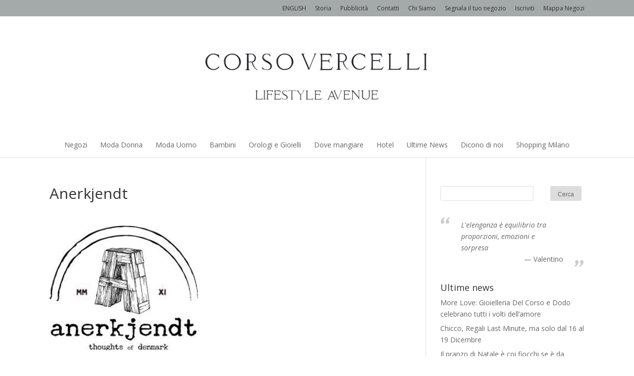

--- FILE ---
content_type: text/html; charset=UTF-8
request_url: http://www.corsovercellimilano.it/corso-vercelli-milano/anerkjendt_stempel_logo-ok-ok/
body_size: 34564
content:
<!DOCTYPE html>
<!--[if IE 6]>
<html id="ie6" lang="it-IT">
<![endif]-->
<!--[if IE 7]>
<html id="ie7" lang="it-IT">
<![endif]-->
<!--[if IE 8]>
<html id="ie8" lang="it-IT">
<![endif]-->
<!--[if !(IE 6) | !(IE 7) | !(IE 8)  ]><!-->
<html lang="it-IT">
<!--<![endif]-->
<head>
	<meta charset="UTF-8" />
			
	
	<link rel="pingback" href="http://www.corsovercellimilano.it/xmlrpc.php" />

		<!--[if lt IE 9]>
	<script src="http://www.corsovercellimilano.it/wp-content/themes/Divi/js/html5.js" type="text/javascript"></script>
	<![endif]-->

	<script type="text/javascript">
		document.documentElement.className = 'js';
	</script>

	<title>Anerkjendt Scopri dove trovarlo in Corso Vercelli Milano</title>
<script>(function(d, s, id){
				 var js, fjs = d.getElementsByTagName(s)[0];
				 if (d.getElementById(id)) {return;}
				 js = d.createElement(s); js.id = id;
				 js.src = "//connect.facebook.net/en_US/sdk.js#xfbml=1&version=v2.6";
				 fjs.parentNode.insertBefore(js, fjs);
			   }(document, 'script', 'facebook-jssdk'));</script>
<!-- This site is optimized with the Yoast SEO plugin v12.5 - https://yoast.com/wordpress/plugins/seo/ -->
<meta name="description" content="Scopri i negozi di Corso Vercelli Milano in cui puoi trovare prodotti Anerkjendt. Promozioni esclusive"/>
<meta name="robots" content="max-snippet:-1, max-image-preview:large, max-video-preview:-1"/>
<link rel="canonical" href="http://www.corsovercellimilano.it/corso-vercelli-milano/anerkjendt_stempel_logo-ok-ok/" />
<meta property="og:locale" content="it_IT" />
<meta property="og:type" content="article" />
<meta property="og:title" content="Anerkjendt Scopri dove trovarlo in Corso Vercelli Milano" />
<meta property="og:description" content="Scopri i negozi di Corso Vercelli Milano in cui puoi trovare prodotti Anerkjendt. Promozioni esclusive" />
<meta property="og:url" content="http://www.corsovercellimilano.it/corso-vercelli-milano/anerkjendt_stempel_logo-ok-ok/" />
<meta property="og:site_name" content="Corso Vercelli" />
<meta property="og:image" content="http://www.corsovercellimilano.it/wp-content/uploads/2014/10/anerkjendt_stempel_logo-ok-ok.jpg" />
<meta property="og:image:width" content="300" />
<meta property="og:image:height" content="300" />
<meta name="twitter:card" content="summary" />
<meta name="twitter:description" content="Scopri i negozi di Corso Vercelli Milano in cui puoi trovare prodotti Anerkjendt. Promozioni esclusive" />
<meta name="twitter:title" content="Anerkjendt Scopri dove trovarlo in Corso Vercelli Milano" />
<meta name="twitter:image" content="http://www.corsovercellimilano.it/wp-content/uploads/2014/10/anerkjendt_stempel_logo-ok-ok.jpg" />
<script type='application/ld+json' class='yoast-schema-graph yoast-schema-graph--main'>{"@context":"https://schema.org","@graph":[{"@type":"WebSite","@id":"http://www.corsovercellimilano.it/#website","url":"http://www.corsovercellimilano.it/","name":"Corso Vercelli","potentialAction":{"@type":"SearchAction","target":"http://www.corsovercellimilano.it/?s={search_term_string}","query-input":"required name=search_term_string"}},{"@type":"WebPage","@id":"http://www.corsovercellimilano.it/corso-vercelli-milano/anerkjendt_stempel_logo-ok-ok/#webpage","url":"http://www.corsovercellimilano.it/corso-vercelli-milano/anerkjendt_stempel_logo-ok-ok/","inLanguage":"it-IT","name":"Anerkjendt Scopri dove trovarlo in Corso Vercelli Milano","isPartOf":{"@id":"http://www.corsovercellimilano.it/#website"},"datePublished":"2014-11-19T12:37:37+01:00","dateModified":"2014-12-09T14:56:26+01:00","description":"Scopri i negozi di Corso Vercelli Milano in cui puoi trovare prodotti Anerkjendt. Promozioni esclusive"}]}</script>
<!-- / Yoast SEO plugin. -->

<link rel='dns-prefetch' href='//w.sharethis.com' />
<link rel='dns-prefetch' href='//fonts.googleapis.com' />
<link rel='dns-prefetch' href='//maxcdn.bootstrapcdn.com' />
<link rel='dns-prefetch' href='//s.w.org' />
<link rel="alternate" type="application/rss+xml" title="Corso Vercelli &raquo; Feed" href="http://www.corsovercellimilano.it/feed/" />
<link rel="alternate" type="application/rss+xml" title="Corso Vercelli &raquo; Feed dei commenti" href="http://www.corsovercellimilano.it/comments/feed/" />
<link rel="alternate" type="application/rss+xml" title="Corso Vercelli &raquo; Anerkjendt Feed dei commenti" href="http://www.corsovercellimilano.it/corso-vercelli-milano/anerkjendt_stempel_logo-ok-ok/feed/" />
<!-- This site uses the Google Analytics by MonsterInsights plugin v7.10.0 - Using Analytics tracking - https://www.monsterinsights.com/ -->
<script type="text/javascript" data-cfasync="false">
	var mi_version         = '7.10.0';
	var mi_track_user      = true;
	var mi_no_track_reason = '';
	
	var disableStr = 'ga-disable-UA-57163564-1';

	/* Function to detect opted out users */
	function __gaTrackerIsOptedOut() {
		return document.cookie.indexOf(disableStr + '=true') > -1;
	}

	/* Disable tracking if the opt-out cookie exists. */
	if ( __gaTrackerIsOptedOut() ) {
		window[disableStr] = true;
	}

	/* Opt-out function */
	function __gaTrackerOptout() {
	  document.cookie = disableStr + '=true; expires=Thu, 31 Dec 2099 23:59:59 UTC; path=/';
	  window[disableStr] = true;
	}
	
	if ( mi_track_user ) {
		(function(i,s,o,g,r,a,m){i['GoogleAnalyticsObject']=r;i[r]=i[r]||function(){
			(i[r].q=i[r].q||[]).push(arguments)},i[r].l=1*new Date();a=s.createElement(o),
			m=s.getElementsByTagName(o)[0];a.async=1;a.src=g;m.parentNode.insertBefore(a,m)
		})(window,document,'script','//www.google-analytics.com/analytics.js','__gaTracker');

		__gaTracker('create', 'UA-57163564-1', 'auto');
		__gaTracker('set', 'forceSSL', true);
		__gaTracker('send','pageview');
	} else {
		console.log( "" );
		(function() {
			/* https://developers.google.com/analytics/devguides/collection/analyticsjs/ */
			var noopfn = function() {
				return null;
			};
			var noopnullfn = function() {
				return null;
			};
			var Tracker = function() {
				return null;
			};
			var p = Tracker.prototype;
			p.get = noopfn;
			p.set = noopfn;
			p.send = noopfn;
			var __gaTracker = function() {
				var len = arguments.length;
				if ( len === 0 ) {
					return;
				}
				var f = arguments[len-1];
				if ( typeof f !== 'object' || f === null || typeof f.hitCallback !== 'function' ) {
					console.log( 'Not running function __gaTracker(' + arguments[0] + " ....) because you are not being tracked. " + mi_no_track_reason );
					return;
				}
				try {
					f.hitCallback();
				} catch (ex) {

				}
			};
			__gaTracker.create = function() {
				return new Tracker();
			};
			__gaTracker.getByName = noopnullfn;
			__gaTracker.getAll = function() {
				return [];
			};
			__gaTracker.remove = noopfn;
			window['__gaTracker'] = __gaTracker;
					})();
		}
</script>
<!-- / Google Analytics by MonsterInsights -->
		<script type="text/javascript">
			window._wpemojiSettings = {"baseUrl":"https:\/\/s.w.org\/images\/core\/emoji\/12.0.0-1\/72x72\/","ext":".png","svgUrl":"https:\/\/s.w.org\/images\/core\/emoji\/12.0.0-1\/svg\/","svgExt":".svg","source":{"concatemoji":"http:\/\/www.corsovercellimilano.it\/wp-includes\/js\/wp-emoji-release.min.js?ver=5.3.20"}};
			!function(e,a,t){var n,r,o,i=a.createElement("canvas"),p=i.getContext&&i.getContext("2d");function s(e,t){var a=String.fromCharCode;p.clearRect(0,0,i.width,i.height),p.fillText(a.apply(this,e),0,0);e=i.toDataURL();return p.clearRect(0,0,i.width,i.height),p.fillText(a.apply(this,t),0,0),e===i.toDataURL()}function c(e){var t=a.createElement("script");t.src=e,t.defer=t.type="text/javascript",a.getElementsByTagName("head")[0].appendChild(t)}for(o=Array("flag","emoji"),t.supports={everything:!0,everythingExceptFlag:!0},r=0;r<o.length;r++)t.supports[o[r]]=function(e){if(!p||!p.fillText)return!1;switch(p.textBaseline="top",p.font="600 32px Arial",e){case"flag":return s([127987,65039,8205,9895,65039],[127987,65039,8203,9895,65039])?!1:!s([55356,56826,55356,56819],[55356,56826,8203,55356,56819])&&!s([55356,57332,56128,56423,56128,56418,56128,56421,56128,56430,56128,56423,56128,56447],[55356,57332,8203,56128,56423,8203,56128,56418,8203,56128,56421,8203,56128,56430,8203,56128,56423,8203,56128,56447]);case"emoji":return!s([55357,56424,55356,57342,8205,55358,56605,8205,55357,56424,55356,57340],[55357,56424,55356,57342,8203,55358,56605,8203,55357,56424,55356,57340])}return!1}(o[r]),t.supports.everything=t.supports.everything&&t.supports[o[r]],"flag"!==o[r]&&(t.supports.everythingExceptFlag=t.supports.everythingExceptFlag&&t.supports[o[r]]);t.supports.everythingExceptFlag=t.supports.everythingExceptFlag&&!t.supports.flag,t.DOMReady=!1,t.readyCallback=function(){t.DOMReady=!0},t.supports.everything||(n=function(){t.readyCallback()},a.addEventListener?(a.addEventListener("DOMContentLoaded",n,!1),e.addEventListener("load",n,!1)):(e.attachEvent("onload",n),a.attachEvent("onreadystatechange",function(){"complete"===a.readyState&&t.readyCallback()})),(n=t.source||{}).concatemoji?c(n.concatemoji):n.wpemoji&&n.twemoji&&(c(n.twemoji),c(n.wpemoji)))}(window,document,window._wpemojiSettings);
		</script>
		<meta content="Divi v.2.2" name="generator"/><style type="text/css">
img.wp-smiley,
img.emoji {
	display: inline !important;
	border: none !important;
	box-shadow: none !important;
	height: 1em !important;
	width: 1em !important;
	margin: 0 .07em !important;
	vertical-align: -0.1em !important;
	background: none !important;
	padding: 0 !important;
}
</style>
	<link rel='stylesheet' id='wp-block-library-css'  href='http://www.corsovercellimilano.it/wp-includes/css/dist/block-library/style.min.css?ver=5.3.20' type='text/css' media='all' />
<link rel='stylesheet' id='contact-form-7-css'  href='http://www.corsovercellimilano.it/wp-content/plugins/contact-form-7/includes/css/styles.css?ver=5.1.5' type='text/css' media='all' />
<link rel='stylesheet' id='rs-plugin-settings-css'  href='http://www.corsovercellimilano.it/wp-content/plugins/revslider/rs-plugin/css/settings.css?ver=4.6.5' type='text/css' media='all' />
<style id='rs-plugin-settings-inline-css' type='text/css'>
.tp-caption a{color:#ff7302;text-shadow:none;-webkit-transition:all 0.2s ease-out;-moz-transition:all 0.2s ease-out;-o-transition:all 0.2s ease-out;-ms-transition:all 0.2s ease-out}.tp-caption a:hover{color:#ffa902}
</style>
<link rel='stylesheet' id='simple-share-buttons-adder-indie-css'  href='//fonts.googleapis.com/css?family=Indie+Flower&#038;ver=5.3.20' type='text/css' media='all' />
<link rel='stylesheet' id='simple-share-buttons-adder-font-awesome-css'  href='//maxcdn.bootstrapcdn.com/font-awesome/4.3.0/css/font-awesome.min.css?ver=5.3.20' type='text/css' media='all' />
<link rel='stylesheet' id='divi-fonts-css'  href='http://fonts.googleapis.com/css?family=Open+Sans:300italic,400italic,600italic,700italic,800italic,400,300,600,700,800&#038;subset=latin,latin-ext' type='text/css' media='all' />
<link rel='stylesheet' id='divi-style-css'  href='http://www.corsovercellimilano.it/wp-content/themes/Divi/style.css?ver=2.2' type='text/css' media='all' />
<link rel='stylesheet' id='wp-members-css'  href='http://www.corsovercellimilano.it/wp-content/plugins/wp-members/css/generic-no-float.css?ver=3.2.9.3' type='text/css' media='all' />
<link rel='stylesheet' id='et-shortcodes-css-css'  href='http://www.corsovercellimilano.it/wp-content/themes/Divi/epanel/shortcodes/css/shortcodes.css?ver=2.2' type='text/css' media='all' />
<link rel='stylesheet' id='et-shortcodes-responsive-css-css'  href='http://www.corsovercellimilano.it/wp-content/themes/Divi/epanel/shortcodes/css/shortcodes_responsive.css?ver=2.2' type='text/css' media='all' />
<link rel='stylesheet' id='magnific-popup-css'  href='http://www.corsovercellimilano.it/wp-content/themes/Divi/includes/builder/styles/magnific_popup.css?ver=2.2' type='text/css' media='all' />
<script type='text/javascript' src='http://www.corsovercellimilano.it/wp-includes/js/jquery/jquery.js?ver=1.12.4-wp'></script>
<script type='text/javascript' src='http://www.corsovercellimilano.it/wp-includes/js/jquery/jquery-migrate.min.js?ver=1.4.1'></script>
<script type='text/javascript'>
/* <![CDATA[ */
var monsterinsights_frontend = {"js_events_tracking":"true","download_extensions":"doc,pdf,ppt,zip,xls,docx,pptx,xlsx","inbound_paths":"[]","home_url":"http:\/\/www.corsovercellimilano.it","hash_tracking":"false"};
/* ]]> */
</script>
<script type='text/javascript' src='http://www.corsovercellimilano.it/wp-content/plugins/google-analytics-for-wordpress/assets/js/frontend.min.js?ver=7.10.0'></script>
<script type='text/javascript' src='http://www.corsovercellimilano.it/wp-content/plugins/revslider/rs-plugin/js/jquery.themepunch.tools.min.js?ver=4.6.5'></script>
<script type='text/javascript' src='http://www.corsovercellimilano.it/wp-content/plugins/revslider/rs-plugin/js/jquery.themepunch.revolution.min.js?ver=4.6.5'></script>
<script id='st_insights_js' type='text/javascript' src='http://w.sharethis.com/button/st_insights.js?publisher=4d48b7c5-0ae3-43d4-bfbe-3ff8c17a8ae6&#038;product=simpleshare'></script>
<link rel='https://api.w.org/' href='http://www.corsovercellimilano.it/wp-json/' />
<link rel="EditURI" type="application/rsd+xml" title="RSD" href="http://www.corsovercellimilano.it/xmlrpc.php?rsd" />
<link rel="wlwmanifest" type="application/wlwmanifest+xml" href="http://www.corsovercellimilano.it/wp-includes/wlwmanifest.xml" /> 
<meta name="generator" content="WordPress 5.3.20" />
<link rel='shortlink' href='http://www.corsovercellimilano.it/?p=632' />
<link rel="alternate" type="application/json+oembed" href="http://www.corsovercellimilano.it/wp-json/oembed/1.0/embed?url=http%3A%2F%2Fwww.corsovercellimilano.it%2Fcorso-vercelli-milano%2Fanerkjendt_stempel_logo-ok-ok%2F" />
<link rel="alternate" type="text/xml+oembed" href="http://www.corsovercellimilano.it/wp-json/oembed/1.0/embed?url=http%3A%2F%2Fwww.corsovercellimilano.it%2Fcorso-vercelli-milano%2Fanerkjendt_stempel_logo-ok-ok%2F&#038;format=xml" />
		<script type="text/javascript">
			jQuery(document).ready(function() {
				// CUSTOM AJAX CONTENT LOADING FUNCTION
				var ajaxRevslider = function(obj) {
				
					// obj.type : Post Type
					// obj.id : ID of Content to Load
					// obj.aspectratio : The Aspect Ratio of the Container / Media
					// obj.selector : The Container Selector where the Content of Ajax will be injected. It is done via the Essential Grid on Return of Content
					
					var content = "";

					data = {};
					
					data.action = 'revslider_ajax_call_front';
					data.client_action = 'get_slider_html';
					data.token = 'c5b9835dca';
					data.type = obj.type;
					data.id = obj.id;
					data.aspectratio = obj.aspectratio;
					
					// SYNC AJAX REQUEST
					jQuery.ajax({
						type:"post",
						url:"http://www.corsovercellimilano.it/wp-admin/admin-ajax.php",
						dataType: 'json',
						data:data,
						async:false,
						success: function(ret, textStatus, XMLHttpRequest) {
							if(ret.success == true)
								content = ret.data;								
						},
						error: function(e) {
							console.log(e);
						}
					});
					
					 // FIRST RETURN THE CONTENT WHEN IT IS LOADED !!
					 return content;						 
				};
				
				// CUSTOM AJAX FUNCTION TO REMOVE THE SLIDER
				var ajaxRemoveRevslider = function(obj) {
					return jQuery(obj.selector+" .rev_slider").revkill();
				};

				// EXTEND THE AJAX CONTENT LOADING TYPES WITH TYPE AND FUNCTION
				var extendessential = setInterval(function() {
					if (jQuery.fn.tpessential != undefined) {
						clearInterval(extendessential);
						if(typeof(jQuery.fn.tpessential.defaults) !== 'undefined') {
							jQuery.fn.tpessential.defaults.ajaxTypes.push({type:"revslider",func:ajaxRevslider,killfunc:ajaxRemoveRevslider,openAnimationSpeed:0.3});   
							// type:  Name of the Post to load via Ajax into the Essential Grid Ajax Container
							// func: the Function Name which is Called once the Item with the Post Type has been clicked
							// killfunc: function to kill in case the Ajax Window going to be removed (before Remove function !
							// openAnimationSpeed: how quick the Ajax Content window should be animated (default is 0.3)
						}
					}
				},30);
			});
		</script>
		<!-- begam_placeholder -->
<meta name="viewport" content="width=device-width, initial-scale=1.0, maximum-scale=1.0, user-scalable=0" />		<style id="theme-customizer-css">
													.woocommerce #respond input#submit, .woocommerce-page #respond input#submit, .woocommerce #content input.button, .woocommerce-page #content input.button, .woocommerce-message, .woocommerce-error, .woocommerce-info { background: #2EA3F2 !important; }
			#et_search_icon:hover, .mobile_menu_bar:before, .mobile_menu_bar:after, .et_toggle_slide_menu:after, .et-social-icon a:hover, .et_pb_sum, .et_pb_pricing li a, .et_pb_pricing_table_button, .et_overlay:before, .entry-summary p.price ins, .woocommerce div.product span.price, .woocommerce-page div.product span.price, .woocommerce #content div.product span.price, .woocommerce-page #content div.product span.price, .woocommerce div.product p.price, .woocommerce-page div.product p.price, .woocommerce #content div.product p.price, .woocommerce-page #content div.product p.price, .et_pb_member_social_links a:hover, .woocommerce .star-rating span:before, .woocommerce-page .star-rating span:before, .et_pb_widget li a:hover, .et_pb_filterable_portfolio .et_pb_portfolio_filters li a.active, .et_pb_filterable_portfolio .et_pb_portofolio_pagination ul li a.active, .et_pb_gallery .et_pb_gallery_pagination ul li a.active, .wp-pagenavi span.current, .wp-pagenavi a:hover, .nav-single a, .posted_in a { color: #2EA3F2; }
			.et_pb_contact_submit, .et_password_protected_form .et_submit_button, .et_pb_bg_layout_light .et_pb_newsletter_button, .comment-reply-link, .form-submit input, .et_pb_bg_layout_light .et_pb_promo_button, .et_pb_bg_layout_light .et_pb_more_button, .woocommerce a.button.alt, .woocommerce-page a.button.alt, .woocommerce button.button.alt, .woocommerce-page button.button.alt, .woocommerce input.button.alt, .woocommerce-page input.button.alt, .woocommerce #respond input#submit.alt, .woocommerce-page #respond input#submit.alt, .woocommerce #content input.button.alt, .woocommerce-page #content input.button.alt, .woocommerce a.button, .woocommerce-page a.button, .woocommerce button.button, .woocommerce-page button.button, .woocommerce input.button, .woocommerce-page input.button { color: #2EA3F2; }
			.footer-widget h4 { color: #2EA3F2; }
			.et-search-form, .nav li ul, .et_mobile_menu, .footer-widget li:before, .et_pb_pricing li:before, blockquote { border-color: #2EA3F2; }
			.et_pb_counter_amount, .et_pb_featured_table .et_pb_pricing_heading, .et_quote_content, .et_link_content, .et_audio_content, .et_pb_post_slider.et_pb_bg_layout_dark, .et_slide_in_menu_container { background-color: #2EA3F2; }
									a { color: #2EA3F2; }
													#top-header, #et-secondary-nav li ul { background-color: #a4a9aa; }
								#top-header, #top-header a { color: rgba(0,0,0,0.7); }
									.et_header_style_centered .mobile_nav .select_page, .et_header_style_split .mobile_nav .select_page, .et_nav_text_color_light #top-menu > li > a, .et_nav_text_color_dark #top-menu > li > a, #top-menu a, .et_mobile_menu li a, .et_nav_text_color_light .et_mobile_menu li a, .et_nav_text_color_dark .et_mobile_menu li a, #et_search_icon:before, .et_search_form_container input, span.et_close_search_field:after, #et-top-navigation .et-cart-info { color: #666666; }
			.et_search_form_container input::-moz-placeholder { color: #666666; }
			.et_search_form_container input::-webkit-input-placeholder { color: #666666; }
			.et_search_form_container input:-ms-input-placeholder { color: #666666; }
								
		
					#top-menu li.current-menu-ancestor > a, #top-menu li.current-menu-item > a,
			.et_color_scheme_red #top-menu li.current-menu-ancestor > a, .et_color_scheme_red #top-menu li.current-menu-item > a,
			.et_color_scheme_pink #top-menu li.current-menu-ancestor > a, .et_color_scheme_pink #top-menu li.current-menu-item > a,
			.et_color_scheme_orange #top-menu li.current-menu-ancestor > a, .et_color_scheme_orange #top-menu li.current-menu-item > a,
			.et_color_scheme_green #top-menu li.current-menu-ancestor > a, .et_color_scheme_green #top-menu li.current-menu-item > a { color: #2EA3F2; }
													#main-footer .footer-widget h4 { color: #2EA3F2; }
							.footer-widget li:before { border-color: #2EA3F2; }
																
		
																														
		@media only screen and ( min-width: 981px ) {
																									.et_header_style_centered #logo { max-height: 54%; }
				.et_pb_svg_logo.et_header_style_centered #logo { height: 54%; }
																						.et-fixed-header#top-header, .et-fixed-header#top-header #et-secondary-nav li ul { background-color: #a4a9aa; }
																.et-fixed-header #top-menu a, .et-fixed-header #et_search_icon:before, .et-fixed-header #et_top_search .et-search-form input, .et-fixed-header .et_search_form_container input, .et-fixed-header .et_close_search_field:after, .et-fixed-header #et-top-navigation .et-cart-info { color: #666666 !important; }
				.et-fixed-header .et_search_form_container input::-moz-placeholder { color: #666666 !important; }
				.et-fixed-header .et_search_form_container input::-webkit-input-placeholder { color: #666666 !important; }
				.et-fixed-header .et_search_form_container input:-ms-input-placeholder { color: #666666 !important; }
										.et-fixed-header #top-menu li.current-menu-ancestor > a,
				.et-fixed-header #top-menu li.current-menu-item > a { color: #2EA3F2 !important; }
										.et-fixed-header#top-header a { color: rgba(0,0,0,0.7); }
			
					}
		@media only screen and ( min-width: 1350px) {
			.et_pb_row { padding: 27px 0; }
			.et_pb_section { padding: 54px 0; }
			.single.et_pb_pagebuilder_layout.et_full_width_page .et_post_meta_wrapper { padding-top: 81px; }
			.et_pb_section.et_pb_section_first { padding-top: inherit; }
			.et_pb_fullwidth_section { padding: 0; }
		}
		@media only screen and ( max-width: 980px ) {
																				}
		@media only screen and ( max-width: 767px ) {
														}
	</style>

	
	
	<style id="module-customizer-css">
			</style>

	    
      
    
    
</head>
<body class="attachment attachment-template-default attachmentid-632 attachment-jpeg et_pb_button_helper_class et_non_fixed_nav et_show_nav et_cover_background et_secondary_nav_enabled et_secondary_nav_only_menu et_pb_gutter osx et_pb_gutters3 et_primary_nav_dropdown_animation_fade et_secondary_nav_dropdown_animation_fade et_pb_footer_columns4 et_header_style_centered et_right_sidebar chrome">
	<div id="page-container">

			<div id="top-header">
			<div class="container clearfix">

			
				<div id="et-secondary-menu">
				<ul id="et-secondary-nav" class="menu"><li class="menu-item menu-item-type-custom menu-item-object-custom menu-item-5619"><a href="http://www.corsovercellimilano.it/english/">ENGLISH</a></li>
<li class="menu-item menu-item-type-custom menu-item-object-custom menu-item-1851"><a href="http://www.corsovercellimilano.it/storia/">Storia</a></li>
<li class="menu-item menu-item-type-post_type menu-item-object-page menu-item-1866"><a href="http://www.corsovercellimilano.it/pubblicita/">Pubblicità</a></li>
<li class="menu-item menu-item-type-post_type menu-item-object-page menu-item-1867"><a href="http://www.corsovercellimilano.it/contatti-corsovercellimilano/">Contatti</a></li>
<li class="menu-item menu-item-type-post_type menu-item-object-page menu-item-1868"><a href="http://www.corsovercellimilano.it/corso-vercelli-milano-chi-siamo/">Chi Siamo</a></li>
<li class="menu-item menu-item-type-post_type menu-item-object-page menu-item-1869"><a href="http://www.corsovercellimilano.it/segnala-il-tuo-negozio/">Segnala il tuo negozio</a></li>
<li class="menu-item menu-item-type-post_type menu-item-object-page menu-item-3560"><a href="http://www.corsovercellimilano.it/iscriviti-alla-newsletter/">Iscriviti</a></li>
<li class="menu-item menu-item-type-post_type menu-item-object-page menu-item-1874"><a href="http://www.corsovercellimilano.it/mappa-di-corso-vercelli/">Mappa Negozi</a></li>
</ul>				</div> <!-- #et-secondary-menu -->

			</div> <!-- .container -->
		</div> <!-- #top-header -->
	
	
		<header id="main-header" data-height-onload="66">
			<div class="container clearfix et_menu_container">
							<div class="logo_container">
					<span class="logo_helper"></span>
					<a href="http://www.corsovercellimilano.it/">
						<img src="http://www.corsovercellimilano.it/wp-content/uploads/2015/04/Logo2-1024x178.png" alt="Corso Vercelli" id="logo" data-height-percentage="54" />
					</a>
				</div>
				<div id="et-top-navigation" data-height="66" data-fixed-height="40">
											<nav id="top-menu-nav">
						<ul id="top-menu" class="nav"><li id="menu-item-880" class="menu-item menu-item-type-post_type menu-item-object-page menu-item-880"><a href="http://www.corsovercellimilano.it/negozi-corso-vercelli-milano/">Negozi</a></li>
<li id="menu-item-3386" class="menu-item menu-item-type-post_type menu-item-object-page menu-item-3386"><a href="http://www.corsovercellimilano.it/abbigliamento-donna/">Moda Donna</a></li>
<li id="menu-item-3388" class="menu-item menu-item-type-post_type menu-item-object-page menu-item-3388"><a href="http://www.corsovercellimilano.it/abbigliamento-uomo/">Moda Uomo</a></li>
<li id="menu-item-3389" class="menu-item menu-item-type-post_type menu-item-object-page menu-item-3389"><a href="http://www.corsovercellimilano.it/abbigliamento-bambino/">Bambini</a></li>
<li id="menu-item-3387" class="menu-item menu-item-type-post_type menu-item-object-page menu-item-3387"><a href="http://www.corsovercellimilano.it/orologi-e-gioielli/">Orologi e Gioielli</a></li>
<li id="menu-item-3390" class="menu-item menu-item-type-post_type menu-item-object-page menu-item-3390"><a href="http://www.corsovercellimilano.it/dove-mangiare/">Dove mangiare</a></li>
<li id="menu-item-5987" class="menu-item menu-item-type-post_type menu-item-object-page menu-item-5987"><a href="http://www.corsovercellimilano.it/hotel/">Hotel</a></li>
<li id="menu-item-3289" class="menu-item menu-item-type-post_type menu-item-object-page menu-item-3289"><a href="http://www.corsovercellimilano.it/ultime-news/">Ultime News</a></li>
<li id="menu-item-3704" class="menu-item menu-item-type-post_type menu-item-object-page menu-item-3704"><a href="http://www.corsovercellimilano.it/dicono-di-noi-2/">Dicono di noi</a></li>
<li id="menu-item-2901" class="menu-item menu-item-type-post_type menu-item-object-page menu-item-2901"><a href="http://www.corsovercellimilano.it/shopping-2/">Shopping Milano</a></li>
</ul>						</nav>
					
					
					
					
					<div id="et_mobile_nav_menu">
				<div class="mobile_nav closed">
					<span class="select_page">Seleziona una pagina</span>
					<span class="mobile_menu_bar mobile_menu_bar_toggle"></span>
				</div>
			</div>				</div> <!-- #et-top-navigation -->
			</div> <!-- .container -->
			<div class="et_search_outer">
				<div class="container et_search_form_container">
					<form role="search" method="get" class="et-search-form" action="http://www.corsovercellimilano.it/">
					<input type="search" class="et-search-field" placeholder="Cerca &hellip;" value="" name="s" title="Cerca:" />					</form>
					<span class="et_close_search_field"></span>
				</div>
			</div>
		</header> <!-- #main-header -->

		<div id="et-main-area">
<div id="main-content">


	<div class="container">
		<div id="content-area" class="clearfix">
			<div id="left-area">


			
				<article id="post-632" class="post-632 attachment type-attachment status-inherit hentry">

				
					<h1 class="entry-title main_title">Anerkjendt</h1>
				
				
					<div class="entry-content">
					<p class="attachment"><a href='http://www.corsovercellimilano.it/wp-content/uploads/2014/10/anerkjendt_stempel_logo-ok-ok.jpg'><img width="300" height="300" src="http://www.corsovercellimilano.it/wp-content/uploads/2014/10/anerkjendt_stempel_logo-ok-ok-300x300.jpg" class="attachment-medium size-medium" alt="" srcset="http://www.corsovercellimilano.it/wp-content/uploads/2014/10/anerkjendt_stempel_logo-ok-ok.jpg 300w, http://www.corsovercellimilano.it/wp-content/uploads/2014/10/anerkjendt_stempel_logo-ok-ok-150x150.jpg 150w" sizes="(max-width: 300px) 100vw, 300px" /></a></p>
<p>Lo trovi da: Amedeo D.</p>
					</div> <!-- .entry-content -->


				
				</article> <!-- .et_pb_post -->

			

			</div> <!-- #left-area -->

				<div id="sidebar">
		<div id="search-2" class="et_pb_widget widget_search"><form role="search" method="get" id="searchform" class="searchform" action="http://www.corsovercellimilano.it/">
				<div>
					<label class="screen-reader-text" for="s">Ricerca per:</label>
					<input type="text" value="" name="s" id="s" />
					<input type="submit" id="searchsubmit" value="Cerca" />
				</div>
			</form></div> <!-- end .et_pb_widget --><div id="text-2" class="et_pb_widget widget_text">			<div class="textwidget"></div>
		</div> <!-- end .et_pb_widget --><div id="shortcodes-ultimate-3" class="et_pb_widget shortcodes-ultimate"><div class="textwidget"><div class="su-quote su-quote-style-default su-quote-has-cite"><div class="su-quote-inner su-u-clearfix su-u-trim">L'elenganza è equilibrio tra proporzioni, emozioni e sorpresa<span class="su-quote-cite">Valentino</span></div></div></div></div> <!-- end .et_pb_widget -->		<div id="recent-posts-2" class="et_pb_widget widget_recent_entries">		<h4 class="widgettitle">Ultime news</h4>		<ul>
											<li>
					<a href="http://www.corsovercellimilano.it/blog/gioielleria-del-corso-vercelli-e-dodo-celebrano-tutti-i-volti-dellamore/">More Love: Gioielleria Del Corso e Dodo celebrano tutti i volti dell&#8217;amore</a>
									</li>
											<li>
					<a href="http://www.corsovercellimilano.it/blog/chicco-regali-last-minute-ma-solo-dal-16-al-19-dicembre/">Chicco, Regali Last Minute, ma solo dal 16 al 19 Dicembre</a>
									</li>
											<li>
					<a href="http://www.corsovercellimilano.it/blog/il-pranzo-di-natale-e-coi-fiocchi-se-e-da-rosticceria-galli/">Il pranzo di Natale è coi fiocchi se è da Rosticceria Galli</a>
									</li>
											<li>
					<a href="http://www.corsovercellimilano.it/blog/de-molfetta-scalda-linverno-con-i-suoi-capi-reversibili/">De Molfetta scalda il nostro inverno con i suoi capi reversibili</a>
									</li>
											<li>
					<a href="http://www.corsovercellimilano.it/blog/alla-gioielleria-del-corso-vercelli-la-belle-epoque-torna-dirompente-con-damiani/">Alla Gioielleria del Corso Vercelli la Belle Epoque torna dirompente con Damiani</a>
									</li>
					</ul>
		</div> <!-- end .et_pb_widget -->	</div> <!-- end #sidebar -->
		</div> <!-- #content-area -->
	</div> <!-- .container -->


</div> <!-- #main-content -->


			<footer id="main-footer">
				

		
				<div id="footer-bottom">
					<div class="container clearfix">
				
						<p id="footer-info">Designed by <a href="http://www.smilingweb.it" title="Smilingweb">Smilingweb</a> </p>
					</div>	<!-- .container -->
				</div>
			</footer> <!-- #main-footer -->
		</div> <!-- #et-main-area -->


	</div> <!-- #page-container -->

	<style type="text/css" id="et-builder-page-custom-style">
				 .et_pb_section { background-color: ; }
			</style><link rel='stylesheet' id='su-shortcodes-css'  href='http://www.corsovercellimilano.it/wp-content/plugins/shortcodes-ultimate/includes/css/shortcodes.css?ver=5.6.0' type='text/css' media='all' />
<script type='text/javascript' src='http://www.corsovercellimilano.it/wp-content/themes/Divi/includes/builder/scripts/frontend-builder-global-functions.js?ver=2.2'></script>
<script type='text/javascript'>
/* <![CDATA[ */
var wpcf7 = {"apiSettings":{"root":"http:\/\/www.corsovercellimilano.it\/wp-json\/contact-form-7\/v1","namespace":"contact-form-7\/v1"}};
/* ]]> */
</script>
<script type='text/javascript' src='http://www.corsovercellimilano.it/wp-content/plugins/contact-form-7/includes/js/scripts.js?ver=5.1.5'></script>
<script type='text/javascript' src='http://www.corsovercellimilano.it/wp-content/plugins/simple-share-buttons-adder/js/ssba.js?ver=5.3.20'></script>
<script type='text/javascript'>
Main.boot( [] );
</script>
<script type='text/javascript' src='http://www.corsovercellimilano.it/wp-content/themes/Divi/includes/builder/scripts/jquery.mobile.custom.min.js?ver=2.2'></script>
<script type='text/javascript' src='http://www.corsovercellimilano.it/wp-content/themes/Divi/js/custom.js?ver=2.2'></script>
<script type='text/javascript' src='http://www.corsovercellimilano.it/wp-content/themes/Divi/includes/builder/scripts/jquery.fitvids.js?ver=2.2'></script>
<script type='text/javascript' src='http://www.corsovercellimilano.it/wp-content/themes/Divi/includes/builder/scripts/waypoints.min.js?ver=2.2'></script>
<script type='text/javascript' src='http://www.corsovercellimilano.it/wp-content/themes/Divi/includes/builder/scripts/jquery.magnific-popup.js?ver=2.2'></script>
<script type='text/javascript'>
/* <![CDATA[ */
var et_pb_custom = {"ajaxurl":"http:\/\/www.corsovercellimilano.it\/wp-admin\/admin-ajax.php","images_uri":"http:\/\/www.corsovercellimilano.it\/wp-content\/themes\/Divi\/images","builder_images_uri":"http:\/\/www.corsovercellimilano.it\/wp-content\/themes\/Divi\/includes\/builder\/images","et_frontend_nonce":"9a75ef6a69","subscription_failed":"Si prega di verificare i campi di seguito per assicurarsi di aver inserito le informazioni corrette.","et_ab_log_nonce":"d2f9bd9e67","fill_message":"Compila i seguenti campi:","contact_error_message":"Per favore, correggi i seguenti errori:","invalid":"E-mail non valido","captcha":"Captcha","prev":"Indietro","previous":"Precedente","next":"Accanto","wrong_captcha":"Hai inserito un numero errato nei captcha.","is_builder_plugin_used":"","is_divi_theme_used":"1","widget_search_selector":".widget_search","is_ab_testing_active":"","page_id":"632","unique_test_id":"","ab_bounce_rate":"5","is_cache_plugin_active":"no","is_shortcode_tracking":""};
/* ]]> */
</script>
<script type='text/javascript' src='http://www.corsovercellimilano.it/wp-content/themes/Divi/includes/builder/scripts/frontend-builder-scripts.js?ver=2.2'></script>
<script type='text/javascript' src='http://www.corsovercellimilano.it/wp-includes/js/wp-embed.min.js?ver=5.3.20'></script>
</body>
</html>

--- FILE ---
content_type: text/plain
request_url: https://www.google-analytics.com/j/collect?v=1&_v=j102&a=1919615817&t=pageview&_s=1&dl=http%3A%2F%2Fwww.corsovercellimilano.it%2Fcorso-vercelli-milano%2Fanerkjendt_stempel_logo-ok-ok%2F&ul=en-us%40posix&dt=Anerkjendt%20Scopri%20dove%20trovarlo%20in%20Corso%20Vercelli%20Milano&sr=1280x720&vp=1280x720&_u=YEBAAUABCAAAACAAI~&jid=374337294&gjid=1540224895&cid=1007746791.1768601837&tid=UA-57163564-1&_gid=1801826916.1768601837&_r=1&_slc=1&z=2118645243
body_size: -288
content:
2,cG-84TYXQM9DL